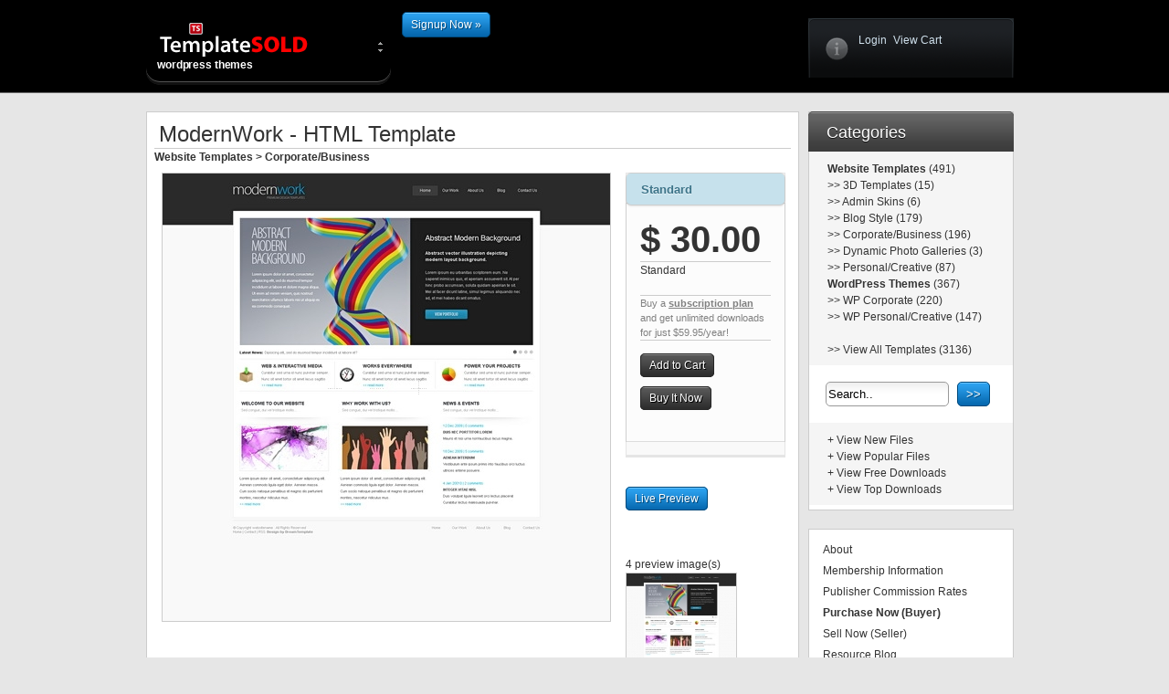

--- FILE ---
content_type: text/html; charset=UTF-8
request_url: http://www.templatesold.com/templates/items/5638/modernwork---html-template.html
body_size: 21036
content:
<!DOCTYPE html PUBLIC "-//W3C//DTD XHTML 1.0 Strict//EN" "http://www.w3.org/TR/xhtml1/DTD/xhtml1-strict.dtd">
<html xmlns="http://www.w3.org/1999/xhtml" xml:lang="en" lang="en" xmlns:fb="http://www.facebook.com/2008/fbml">
    <head>
	
        <meta http-equiv="content-type" content="text/html; charset=utf-8" />
        <meta name="Description" content="Buy & Sell Marketplace for Premium Wordpress Themes, Website Templates and More!" />
		<meta name="KeyWords" content="wordpress themes, wordpress, website templates, web templates, free, web design templates, flash templates, template, web template, website template, logo templates, flash buttons, templates, vector icons, powerpoint templates, corporate identity, brochure templates, flash components" />   
		<meta name="revisit-after" content="2 days" />
		<meta name="robots" content="index, follow" />

        <meta http-equiv="content-style-type" content="text/css" />
        <meta http-equiv="content-script-type" content="text/javascript" />
        
		<base href="http://www.templatesold.com/" />
		
				
		
        <title>ModernWork - HTML Template - Corporate/Business - Website Templates - templatesold.com</title>
        
        <link rel="shortcut icon" type="image/x-icon" href="http://cdn.templatesold.com/favicon.ico">        
        <link rel="stylesheet" type="text/css" href="http://cdn.templatesold.com/templates/layout2/css/blue.css" media="screen, projection, tv" />
        
		
		
		<script type="text/javascript" src="http://cdn.templatesold.com/templates/layout2/js/jquery-1.3.2.min.js"></script>
		
		

		
		<link rel="stylesheet" type="text/css" href="http://cdn.templatesold.com/switcher/layout-min.css" />
		<link rel="stylesheet" type="text/css" href="http://cdn.templatesold.com/switcher/switcherMenu-min.css" />
        
        
        <link rel="stylesheet" href="http://cdn.templatesold.com/css/prettyPhoto.css" type="text/css" media="screen" title="prettyPhoto main stylesheet" charset="utf-8" />
        <script src="/js/prettyphoto.js" type="text/javascript" charset="utf-8"></script>
		
        
		<script type="text/javascript">
			$(document).ready(function() {
			    // Search input text handling on focus
					var $searchq = $("#search-q").attr("value");
				    $('#search-q.text').css('color', '#999');
					$('#search-q').focus(function(){
						if ( $(this).attr('value') == $searchq) {
							$(this).css('color', '#555');
							$(this).attr('value', '');
						}
					});
					$('#search-q').blur(function(){
						if ( $(this).attr('value') == '' ) {
							$(this).attr('value', $searchq);
							$(this).css('color', '#999');
						}
					});
				// Switch categories
					$('#h-wrap').hover(function(){
							$(this).toggleClass('active');
							$("#h-wrap ul").css('display', 'block');
						}, function(){
							$(this).toggleClass('active');
							$("#h-wrap ul").css('display', 'none');
					});
				// Handling with tables (adding first and last classes for borders and adding alternate bgs)
					$('tbody tr:even').addClass('even');
					$('table.grid tbody tr:last-child').addClass('last');
					$('tr th:first-child, tr td:first-child').addClass('first');
					$('tr th:last-child, tr td:last-child').addClass('last');
					$('form.fields fieldset:last-child').addClass('last');
				// Handling with lists (alternate bgs)
					$('ul.simple li:even').addClass('even');
				// Handling with grid views (adding first and last classes for borders and adding alternate bgs)
					$('.grid .line:even').addClass('even');
					$('.grid .line:first-child').addClass('firstline');
					$('.grid .line:last-child').addClass('lastline');
				// Tabs switching
					$('#box1 .content#box1-grid').hide(); // hide content related to inactive tab by default
					$('#box1 .header ul a').click(function(){
						$('#box1 .header ul a').removeClass('active');
						$(this).addClass('active'); // make clicked tab active
						$('#box1 .content').hide(); // hide all content
						$('#box1').find('#' + $(this).attr('rel')).show(); // and show content related to clicked tab
						return false;
					});
			});
		</script>
		
    </head>
    <body>

		<div id="header">
			<div class="inner-container clearfix">
				<h1 id="logo">


					
					<div class="switcherMenu">
						
						<ul class="dropdown">
							<li><a href="http://www.templatesold.com/" class="active"><img src="http://cdn.templatesold.com/switcher/templatesold-dd.png" width="200" height="40" /><br>wordpress themes</a></li>
							<li><a href="http://www.dreamtemplate.com/"><img src="http://cdn.templatesold.com/switcher/dreamtemplate-dd.png" width="200" height="40" /><br>website templates</a></li>
							<li><a href="http://www.psdstation.com/"><img src="http://cdn.templatesold.com/switcher/psdstation-dd.png" width="200" height="40" /><br>graphic templates</a></li>
							<li><a href="http://www.myvectorstore.com/"><img src="http://cdn.templatesold.com/switcher/myvectorstore-dd.png" width="200" height="40" /><br>vector stock icons</a></li>
						</ul>
						
					</div>
					
					<br />
					<a class="button" href="http://www.templatesold.com/signup_buyer.php">Signup Now »</a>
				</h1>
				<div id="userbox">
					<div class="inner">

						<ul class="clearfix">
							<li><a href="login.php">Login</a> </li> 
							<li><a href=""></a></li> 
							<li><a href="cart.php">View Cart</a></li> 
							<li><a href=""></a></li> 
							
						</ul>
					</div>
					<div id="top_corner_text"></div>
				</div>
			</div>
		</div>


	
		<div id="container">
			<div class="inner-container">



				
				<div class="box box-75 altbox">
					<div class="boxin">

						<div class="contentneutral">
							<table width="100%" border="0" align="center" cellpadding="8" cellspacing="0" bgcolor="#FFFFFF">
  <tr>
    <td>

<div>
</div>

<script type="text/javascript" language="javascript" src="/includes/inc_jsfunctions.js"></script>


<link type="text/css" rel="stylesheet" href="/css/tsc_accordion_toggle.css" />



<h2>ModernWork - HTML Template&nbsp;
</h2>
<strong><a href="p_catalogue.php?catid=1&cmd=search_catalogue">Website Templates</a> > <a href="p_catalogue.php?catid=93&cmd=search_catalogue">Corporate/Business</a></strong><br>

<table id="product_summary" border=0 cellspacing=0 cellpadding=8 width=100%>
	<tr>
		
				<td id="image">







<img src="http://cdn.templatesold.com/image/detail/10233/490/image.jpg" alt="Template Image for ModernWork - HTML Template" class="imgborder" />

<br>



<br><table border=0 cellpadding=0 cellspacing=1 bgcolor="#eeeeee" width=100%><tr>
  <td>
<table border=0 cellpadding=0 cellspacing=1 bgcolor="#ffffff" width=100%>
			
		<td width=100 nowrap align="right"><strong>Name:</strong></td>
		<td>ModernWork - HTML Template</td>
	</tr>
	<tr>
		<td bgcolor="#eeeeee" align="right"><strong>Category:</strong></td>
		<td bgcolor="#eeeeee"> <a href="p_catalogue.php?catid=93"><a href="p_catalogue.php?catid=1&cmd=search_catalogue">Website Templates</a> > <a href="p_catalogue.php?catid=93&cmd=search_catalogue">Corporate/Business</a></a>
</td>
	</tr>	
	
	<tr>
		<td bgcolor="#eeeeee" align="right"><strong>Category Class:</strong></td>
		<td bgcolor="#eeeeee">
		Standard		</td>
	</tr>		
	
	<tr>
		<td align="right"><strong>Additional Info:</strong></td>
		<td><strong>PSD Included</strong>: yes. <strong>Slice Type</strong>: xhtml-div. <strong>JS Scripts</strong>: yes. <strong>Layout Width</strong>: 1000px. <strong>Design Style</strong>: Standard. </td>
	</tr>		
	
	<tr>
		<td align="right" bgcolor="#eeeeee">Price:</td>
		<td bgcolor="#eeeeee">$ 30.00 (Standard)</td>
	</tr>
	<tr>
		<td align="right"><strong>File(s):</strong></td>
		<td>1 file(s), total size of 5.3 MB</td>
	</tr>		
	<tr>
		<td bgcolor="#eeeeee" align="right"><strong>Seller:</strong></td>
		<td bgcolor="#eeeeee">dreamgroup &nbsp; [<a href="p_catalogue.php?userid=13">View dreamgroup's store</a>]</td>
	</tr>


        <tr>
                <td align="right" bgcolor="#ffffff"><strong>Feedback:</strong></td>
                <td bgcolor="#ffffff">
                                                        <img src="ratebar.php?rating=9.75" alt="9.75" title="9.75" />
                        
                </td>
        </tr>
        <tr>
                <td bgcolor="#eeeeee" align="right"><strong>Tags:</strong></td>
                <td bgcolor="#eeeeee"> <span><a href="p_catalogue.php?tag=template">template</a></span>&nbsp; <span><a href="p_catalogue.php?tag=psd">psd</a></span>&nbsp; <span><a href="p_catalogue.php?tag=website template">website template</a></span>&nbsp; <span><a href="p_catalogue.php?tag=1000px">1000px</a></span>&nbsp; <span><a href="p_catalogue.php?tag=xhtml">xhtml</a></span>&nbsp; <span><a href="p_catalogue.php?tag=tableless">tableless</a></span>&nbsp; <span><a href="p_catalogue.php?tag=neutral">neutral</a></span>&nbsp; <span><a href="p_catalogue.php?tag=scroller">scroller</a></span>&nbsp; <span><a href="p_catalogue.php?tag=premium">premium</a></span>&nbsp; <span><a href="p_catalogue.php?tag=interactive">interactive</a></span>&nbsp; <span><a href="p_catalogue.php?tag=jquery">jquery</a></span>&nbsp;  </td>
        </tr>
	
</table>  </td></tr></table>  


<h2>Product information</h2>
<p>A Premium Website Template / HTML Template.<br><br>This Web Template features:<br><br>Valid XHTML/CSS Coding<br>Full PSD Source Files Included<br>jQuery/AJAX Slider (Coin Slider/3D Piecemaker Slider)<br>Multiple Pages (About/Portfolio/Contact/Blog)<br>Contact Form with Validation<br>Tested under IE, Firefox, Opera, Safari &amp; Chrome.<br>Dropdown Navigation Menu<br>Fancybox Lightbox<br>Cufon Font Replacement<br>Easy Setup</p>	
<br><br>
<h2>You may also be interested in</h2>
<table>
<tr><td><a class="screenshot" rel="http://cdn.templatesold.com/image/detail/10145/490/image.jpg" href="templates/items/5610/ultimateweb---html-template.html"><img src="thumbs/dreamgroup-5610-20100420053015.JPG" alt="Image for Image for ModernWork - HTML Template" hspace=8 class="imgborder" /></a><div><center><a class="screenshot" rel="http://cdn.templatesold.com/image/detail/10145/490/image.jpg" href="templates/items/5610/ultimateweb---html-template.html">UltimateWeb - HTML Template</a></center></div></td><td><a class="screenshot" rel="http://cdn.templatesold.com/image/detail/10209/490/image.jpg" href="templates/items/5632/darklines---website-template.html"><img src="thumbs/dreamgroup-5632-20100420105309.JPG" alt="Image for Image for ModernWork - HTML Template" hspace=8 class="imgborder" /></a><div><center><a class="screenshot" rel="http://cdn.templatesold.com/image/detail/10209/490/image.jpg" href="templates/items/5632/darklines---website-template.html">DarkLines - Website Template</a></center></div></td><td><a class="screenshot" rel="http://cdn.templatesold.com/image/detail/9131/490/image.jpg" href="templates/items/5366/cleanandsimple---html-template.html"><img src="thumbs/dreamgroup-5366-20100111030809.jpg" alt="Image for Image for ModernWork - HTML Template" hspace=8 class="imgborder" /></a><div><center><a class="screenshot" rel="http://cdn.templatesold.com/image/detail/9131/490/image.jpg" href="templates/items/5366/cleanandsimple---html-template.html">CleanandSimple - HTML Template</a></center></div></td></tr></table>







		</td>

<td width="180" align="center">



<section class="tsc_ac-container" style="width:100%;">
				<div>
					<input id="ac-1" name="accordion-1" type="radio" checked />
					<label for="ac-1">Standard</label>
					<article class="ac-large">	

	    
				
		<div class="priceheader"><strong>$ 30.00</strong></div>
		Standard</strong><br><br>
		<div class="subscribenow">Buy a <a href="membership.php">subscription plan</a> and get unlimited downloads for just $59.95/year!</div>
		
		<br />
				
		<div>
		
 <a class="button" href="cart.php?action=add&id=5638"> Add to Cart </a> 
				</div>
		<br />
		<div>
				<a class="button" href="cart.php?action=buy&id=5638"> Buy It Now </a>
				</div>
		
		
			  
	    

</article></div>
					
	
</section>
<br />

		
		
				

<div><br /><a class="button altbutton" href="http://www.templateaccess.com/demos/modernwork/" target="_blank" title="Opens in new window"> Live Preview </a></div>
<br />

		
	<br /><div id="gallery_images"><a name="more_images"></a><br />
	4 preview image(s)<br><a href="http://cdn.templatesold.com/image/detail/10233/543/image.jpg" rel="prettyPhoto[pp_gal]"><img src="http://cdn.templatesold.com/image/thumb/10233/image.jpg" alt="Template: ModernWork - HTML Template" class=imgborder vspace=1 /></a><br><br><a href="http://cdn.templatesold.com/image/detail/10234/543/image.jpg" rel="prettyPhoto[pp_gal]"><img src="http://cdn.templatesold.com/image/thumb/10234/image.jpg" alt="Template: ModernWork - HTML Template" class=imgborder vspace=1 /></a><br><br><a href="http://cdn.templatesold.com/image/detail/10235/543/image.jpg" rel="prettyPhoto[pp_gal]"><img src="http://cdn.templatesold.com/image/thumb/10235/image.jpg" alt="Template: ModernWork - HTML Template" class=imgborder vspace=1 /></a><br><br><a href="http://cdn.templatesold.com/image/detail/10236/543/image.jpg" rel="prettyPhoto[pp_gal]"><img src="http://cdn.templatesold.com/image/thumb/10236/image.jpg" alt="Template: ModernWork - HTML Template" class=imgborder vspace=1 /></a><br><br></div>
<br><br>

<div>
<font color="#666666"><small>
<em>This work is created and owned by <big><strong>dreamgroup</strong></big>. The author has stated that any related files
have also been licensed for resale. If you believe this work is stolen, please 
<a href="/contactus.php">contact us</a>. We take copyright infringement & stealing very seriously.</em></small></font>	
</div>

</td></tr>
</table>

</td>
  </tr>

</table>

					  </div>
					</div>
				</div>

				
			  <div class="box box-25">
					<div class="boxin">
						<div class="header">
							<h3>Categories</h3>

						</div>
						<div class="content">
                            
                            <ul class="simple">

								<li>
                          
<div><a href="templates/website-templates.html"><strong style='font-weight:bold;'>Website Templates</strong>&nbsp;(491)</a><br /></div><div> >> <a href="templates/website-templates/3d-templates.html">3D Templates&nbsp;(15)</a><br /></div><div> >> <a href="templates/website-templates/admin-skins.html">Admin Skins&nbsp;(6)</a><br /></div><div> >> <a href="templates/website-templates/blog-style.html">Blog Style&nbsp;(179)</a><br /></div><div> >> <a href="templates/website-templates/corporate_business.html">Corporate/Business&nbsp;(196)</a><br /></div><div> >> <a href="templates/website-templates/dynamic-photo-galleries.html">Dynamic Photo Galleries&nbsp;(3)</a><br /></div><div> >> <a href="templates/website-templates/personal_creative.html">Personal/Creative&nbsp;(87)</a><br /></div><div><a href="templates/wordpress-themes.html"><strong style='font-weight:bold;'>WordPress Themes</strong>&nbsp;(367)</a><br /></div><div> >> <a href="templates/wordpress-themes/wp-corporate.html">WP Corporate&nbsp;(220)</a><br /></div><div> >> <a href="templates/wordpress-themes/wp-personal_creative.html">WP Personal/Creative&nbsp;(147)</a><br /></div><br /><p> >> <a href="p_catalogue.php?catid=&sortby=creation_date&sortorder=desc&cmd=search_catalogue&total=20&start=0">View All Templates  (3136)</a></p>
</ul>
<form method="get" action="/p_catalogue.php">



<input type="text" class="txt" size="15" name="search_text" onblur="this.value==''?this.value='Search..':false;" onfocus="this.value=='Search..'?this.value='':false;" value="Search.." id="search_text" />


&nbsp; <input type="submit" value=">>" class="button" name="search" id="search" />
</form>
                                    

<ul class="simple">
<li class="even">+ <a href="/p_catalogue.php?catid=&sortby=creation_date&sortorder=desc&cmd=search_catalogue&total=20&start=0">View New Files</a><br>
+ <a href="/p_catalogue.php?catid=&sortby=sales&sortorder=desc&cmd=search_catalogue">View Popular Files</a><br>
+ <a href="/p_catalogue.php?catid=&cmd=search_catalogue&view=thumb&free=1">View Free Downloads</a><br />
+ <a href="/top_products.php">View Top Downloads</a>
</li>
</ul>

								</li>
							</ul>
						</div>
					</div>
				</div>


	

	    


<div class="box box-25">
					<div class="boxin">

					
<div class="sidebar">
<table border="0" cellspacing="0" cellpadding="2">
  <tr>
    <td><a href="about.php">About</a></td>
  </tr>
  <tr>
    <td><a href="membership.php">Membership Information</a></td>
  </tr>
  <tr>
    <td><a href="publisher-commission.php">Publisher Commission Rates</a></td>
  </tr>
  <tr>
    <td><a href="signup_buyer_info.php"><strong>Purchase Now (Buyer)</strong></a></td>
  </tr>
  <tr>
    <td><a href="signup_seller_info.php">Sell Now (Seller)</a></td>
  </tr>
  <tr>
    <td><a href="http://www.templatesold.com/articles/">Resource Blog</a></td>
  </tr>  
  <tr>
    <td><a href="/support/" rel="nofollow">Support Center</a></td>
  </tr>
  <tr>
    <td><a href="contactus.php">Contact Us</a></td>
  </tr>      
  
</table>
<br>
                            <ul class="simple">

								<li>
									<strong>

<center>
+Premium membership users<br />get full access to these sites:
<br><br />

<a href="http://www.psdstation.com" target="_blank"><img src="http://cdn.templatesold.com/psdstation_150x40.gif" alt="Photoshop Graphic Objects" width="150" height="40" vspace="3" border="0" /></a><br> 

<a href="http://www.myvectorstore.com" target="_blank" rel="nofollow"><img src="http://cdn.templatesold.com/myvectorstore_150x40.gif" alt="MyVectorStore - Stock Vector Icon Collection" width="150" height="40" vspace="3" border="0" /></a><br>
        
<a href="http://www.webmastertools.net" target="_blank" rel="nofollow"><img src="http://cdn.templatesold.com/webmastertools_150x40.gif" alt="Over 100+ Webmaster Tools" width="150" height="40" vspace="3" border="0" /></a><br> 
	<a href="http://www.webappskins.com" target="_blank" rel="nofollow"><img src="http://cdn.templatesold.com/webappskins_150x40.gif" alt="Premium Admin Skins" width="150" height="40" vspace="3" border="0" /></a><br>

<a href="http://www.pplstock.com" target="_blank" rel="nofollow"><img src="http://cdn.templatesold.com/pplstock_150x40.gif" alt="PPLSTOCK - Premium People Stock Photos Collection" width="150" height="40" vspace="3" border="0" /></a><br>

<a href="http://www.hotweb2logos.com" target="_blank" rel="nofollow"><img src="http://cdn.templatesold.com/hotweb2logos_150x40.gif" alt="HotWeb2Logos - Web 2.0 Logos / Templates" width="150" height="40" vspace="3" border="0" /></a>

<br /><br />

  <img src="http://cdn.templatesold.com/creditcards.gif" alt="Paypal + Credit Cards Supported" /><br />
<a href="https://www.mcafeesecure.com/RatingVerify?ref=templatesold.com" target="_blank"><img src="http://cdn.templatesold.com/secureseal.gif" width="148" height="57" alt="Secured by McAffee" border="1" /></a><br />
  
</center>   
                                    </strong>

								</li>
							</ul>
						</div>  
<br>

<center>






<br><br>
</center>


			
				</div>
</div>
				


			
				
			
			<div id="footer">
				<p>&copy; TemplateSOLD.com, All rights reserved.<br />The Marketplace for WordPress Themes, Website Templates, Joomla Themes and More!  
<br />
<a href="http://www.templatesold.com/privacy.php">Privacy Policy</a> | <a href="http://www.templatesold.com/terms.php">Terms of Use</a> | <a href="http://www.templatesold.com/publisher-information.php">Publisher Information</a> | <a href="http://www.templatesold.com/articles/">Articles & Tips</a></p>
			</div>
			
			</div>
		</div>


	<script type="text/javascript" charset="utf-8">
		$(document).ready(function(){
			$("a[rel^='prettyPhoto']").prettyPhoto();
		});
	</script>


<script type="text/javascript">
  var _gaq = _gaq || [];
  _gaq.push(['_setAccount', 'UA-17056822-1']);
  _gaq.push(['_setDomainName', '.templatesold.com']);
  _gaq.push(['_trackPageview']);

  (function() {
    var ga = document.createElement('script'); ga.type = 'text/javascript'; ga.async = true;
    ga.src = ('https:' == document.location.protocol ? 'https://ssl' : 'http://www') + '.google-analytics.com/ga.js';
    var s = document.getElementsByTagName('script')[0]; s.parentNode.insertBefore(ga, s);
  })();
</script>


<script type="text/javascript">
adroll_adv_id = "S2CUVSMLBVFKZN3E6FGC2X";
adroll_pix_id = "CH4GPQNLIREU7NQV7PY5AS";
(function () {
var oldonload = window.onload;
window.onload = function(){
   __adroll_loaded=true;
   var scr = document.createElement("script");
   var host = (("https:" == document.location.protocol) ? "https://s.adroll.com" : "http://a.adroll.com");
   scr.setAttribute('async', 'true');
   scr.type = "text/javascript";
   scr.src = host + "/j/roundtrip.js";
   ((document.getElementsByTagName('head') || [null])[0] ||
    document.getElementsByTagName('script')[0].parentNode).appendChild(scr);
   if(oldonload){oldonload()}};
}());
</script>













    </body>
</html>
